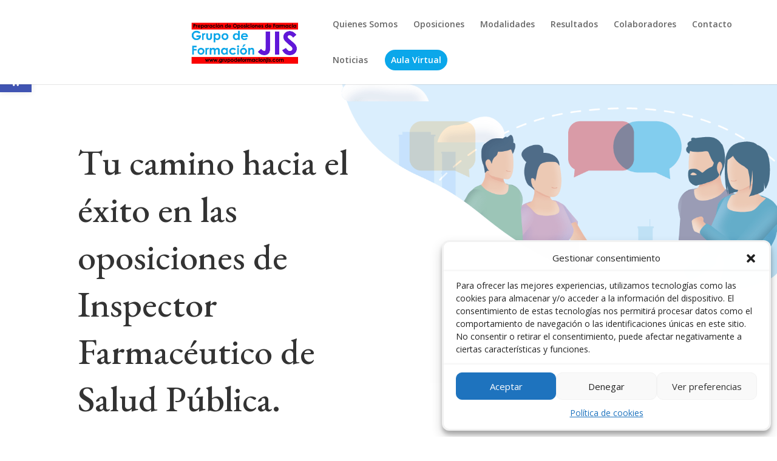

--- FILE ---
content_type: text/css
request_url: https://grupodeformacionjis.com/wp-content/et-cache/2/et-core-unified-2.min.css?ver=1767378813
body_size: 106
content:
.cta-menu a{border:2px solid #fff;padding:10px!important;border-radius:25px;background:#0ba7ea;color:#fff!important}.cta-menu a:hover{border:2px solid #fff;background:#6017d8;color:#fff!important;opacity:1!important}.et-l.et-l--footer .title{font-family:Open Sans,Arial,sans-serif;font-weight:bold;font-size:14px;color:#666666}